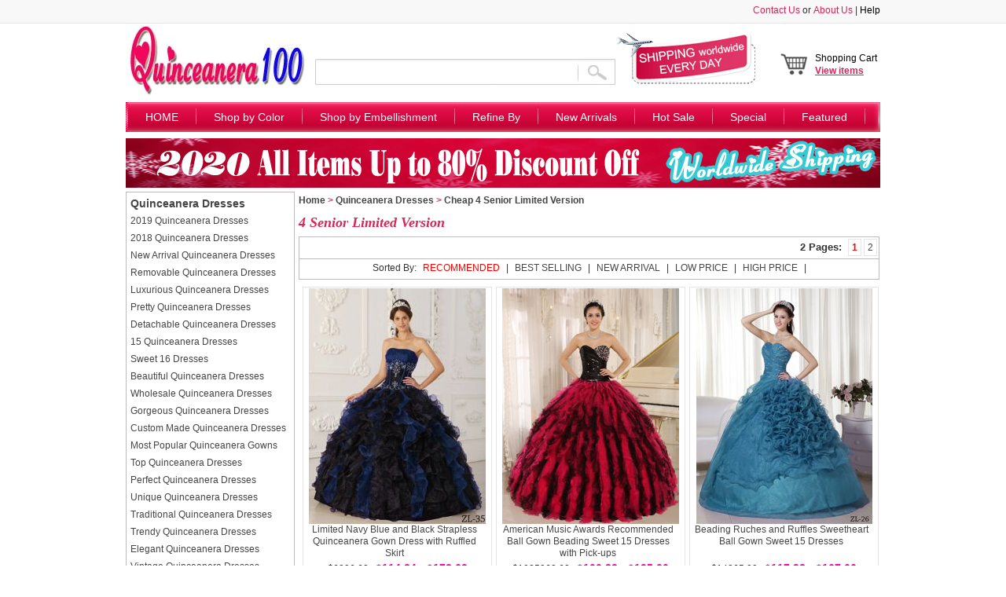

--- FILE ---
content_type: text/html; charset=UTF-8
request_url: http://www.quinceanera100.com/4-Senior-Limited-Version
body_size: 10252
content:
<!DOCTYPE html PUBLIC "-//W3C//DTD XHTML 1.0 Transitional//EN" "http://www.w3.org/TR/xhtml1/DTD/xhtml1-transitional.dtd">
<html xmlns="http://www.w3.org/1999/xhtml">
<head>
<meta http-equiv="X-UA-Compatible" content="IE=7">
<meta http-equiv="Content-Type" content="text/html; charset=UTF-8">
<title>Cheap 2026 4 Senior Limited Version Discount</title>
<meta name="description" content="At Quinceanera100 we offer 4 Senior Limited Version at cheap prices,our Cheap 4 Senior Limited Version and Discount 4 Senior Limited Version that will fit any type of quinceanera.">
<meta name="keywords" content="4 senior limited version">
<base href="http://www.quinceanera100.com/" />
<link href="http://www.quinceanera100.com/css/index.css" type="text/css" rel="stylesheet">
<script language="javascript" src="http://www.quinceanera100.com/css/topmenu.js"></script>
</head>

<body id="bodybg">

<div id="fb-root"></div>
<script>(function(d, s, id) {
  var js, fjs = d.getElementsByTagName(s)[0];
  if (d.getElementById(id)) return;
  js = d.createElement(s); js.id = id;
  js.src = "//connect.facebook.net/en_US/sdk.js#xfbml=1&version=v2.0";
  fjs.parentNode.insertBefore(js, fjs);
}(document, 'script', 'facebook-jssdk'));</script>
<div class="head">
<dl>
<dd><span id="UserName"></span>
<span id="JoinUs"><a rel="nofollow" href="http://www.quinceanera100.com/contactus.html" >Contact Us</a> or <a href="http://www.quinceanera100.com/AboutUs.html" rel="nofollow">About Us</a></span> | <a style="color: black;" rel="nofollow" href="http://www.quinceanera100.com/faq.html">Help</a> <script src="js/phone.js"></script>
</dd>
</dl>

</div>
<div id="tb_main">
<div id="deal_ban"></div>
<!--logo begin-->
<div class="logo">
<dl>
         
<dt><a href="/"><img src="images/logo.jpg" title="Quinceanera Dresses" alt="Quinceanera 100"></a>
<form method="get" action="search.php">
<span class="in_block">
<input name="kw" id="kw" class="wbk inputz" size="34" type="text">
<input name="" class="but" value="" type="submit"></span></form></dt>
<dd><img src="images/free.gif" alt="free shipping">
<div class="cart">
<a rel="nofollow" class="cart01" href="/viewcart.php"><img src="images/cart.jpg"></a>
<a href="/viewcart.php" rel="nofollow" class="shopcart">Shopping Cart<b><span id="ShopCount">View </span> items</b></a></div>
</dd>
</dl>
</div>
<!--logo end-->

<!--nav begin-->
<ul id="new_nav">
<li class="ll"></li>
<li><a href="http://www.quinceanera100.com" class="tit" ref="nofollow">HOME</a></li>

<li><a rel="nofllow" href="#" onmouseover="mopen('m1')" onmouseout="mclosetime()" class="tit">Shop by Color</a>
		<div style="visibility: hidden; width:800px;" id="m1" onmouseover="mcancelclosetime()" onmouseout="mclosetime()">
<ul><li><a href="http://www.quinceanera100.com/color/apple green-quinceanera-dresses/" title="">Apple Green Quinceanera Dresses</a></li><li><a href="http://www.quinceanera100.com/color/aqua blue-quinceanera-dresses/" title="">Aqua Blue Quinceanera Dresses</a></li><li><a href="http://www.quinceanera100.com/color/baby blue-quinceanera-dresses/" title="">Baby Blue Quinceanera Dresses</a></li><li><a href="http://www.quinceanera100.com/color/baby pink-quinceanera-dresses/" title="">Baby Pink Quinceanera Dresses</a></li><li><a href="http://www.quinceanera100.com/color/black-quinceanera-dresses/" title="Black">Black Quinceanera Dresses</a></li><li><a href="http://www.quinceanera100.com/color/black and purple-quinceanera-dresses/" title="">Black and Purple Quinceanera Dresses</a></li><li><a href="http://www.quinceanera100.com/color/blue-quinceanera-dresses/" title="">Blue Quinceanera Dresses</a></li><li><a href="http://www.quinceanera100.com/color/blue and black-quinceanera-dresses/" title="">Blue and Black Quinceanera Dresses</a></li><li><a href="http://www.quinceanera100.com/color/blue and red-quinceanera-dresses/" title="">Blue and Red Quinceanera Dresses</a></li><li><a href="http://www.quinceanera100.com/color/blue and white-quinceanera-dresses/" title="">Blue and White Quinceanera Dresses</a></li><li><a href="http://www.quinceanera100.com/color/brown-quinceanera-dresses/" title="">Brown Quinceanera Dresses</a></li><li><a href="http://www.quinceanera100.com/color/burgundy-quinceanera-dresses/" title="">Burgundy Quinceanera Dresses</a></li><li><a href="http://www.quinceanera100.com/color/champagne-quinceanera-dresses/" title="">Champagne Quinceanera Dresses</a></li><li><a href="http://www.quinceanera100.com/color/chocolate-quinceanera-dresses/" title="">Chocolate Quinceanera Dresses</a></li><li><a href="http://www.quinceanera100.com/color/coral red-quinceanera-dresses/" title="">Coral Red Quinceanera Dresses</a></li><li><a href="http://www.quinceanera100.com/color/dark green-quinceanera-dresses/" title="">Dark Green Quinceanera Dresses</a></li><li><a href="http://www.quinceanera100.com/color/dark purple-quinceanera-dresses/" title="">Dark Purple Quinceanera Dresses</a></li><li><a href="http://www.quinceanera100.com/color/eggplant purple-quinceanera-dresses/" title="">Eggplant Purple Quinceanera Dresses</a></li><li><a href="http://www.quinceanera100.com/color/fuchsia-quinceanera-dresses/" title="">Fuchsia Quinceanera Dresses</a></li><li><a href="http://www.quinceanera100.com/color/gold-quinceanera-dresses/" title="">Gold Quinceanera Dresses</a></li></ul><ul><li><a href="http://www.quinceanera100.com/color/green-quinceanera-dresses/" title="">Green Quinceanera Dresses</a></li><li><a href="http://www.quinceanera100.com/color/green and black-quinceanera-dresses/" title="">Green and Black Quinceanera Dresses</a></li><li><a href="http://www.quinceanera100.com/color/green and white-quinceanera-dresses/" title="">Green and White Quinceanera Dresses</a></li><li><a href="http://www.quinceanera100.com/color/grey-quinceanera-dresses/" title="">Grey Quinceanera Dresses</a></li><li><a href="http://www.quinceanera100.com/color/hot pink-quinceanera-dresses/" title="">Hot Pink Quinceanera Dresses</a></li><li><a href="http://www.quinceanera100.com/color/lavender-quinceanera-dresses/" title="">Lavender Quinceanera Dresses</a></li><li><a href="http://www.quinceanera100.com/color/light blue-quinceanera-dresses/" title="">Light Blue Quinceanera Dresses</a></li><li><a href="http://www.quinceanera100.com/color/light yellow-quinceanera-dresses/" title="">Light Yellow Quinceanera Dresses</a></li><li><a href="http://www.quinceanera100.com/color/lilac-quinceanera-dresses/" title="">Lilac Quinceanera Dresses</a></li><li><a href="http://www.quinceanera100.com/color/multi-color-quinceanera-dresses/" title="">Multi-color Quinceanera Dresses</a></li><li><a href="http://www.quinceanera100.com/color/navy blue-quinceanera-dresses/" title="">Navy Blue Quinceanera Dresses</a></li><li><a href="http://www.quinceanera100.com/color/olive green-quinceanera-dresses/" title="">Olive Green Quinceanera Dresses</a></li><li><a href="http://www.quinceanera100.com/color/orange-quinceanera-dresses/" title="">Orange Quinceanera Dresses</a></li><li><a href="http://www.quinceanera100.com/color/orange red-quinceanera-dresses/" title="">Orange Red Quinceanera Dresses</a></li><li><a href="http://www.quinceanera100.com/color/peach-quinceanera-dresses/" title="">Peach Quinceanera Dresses</a></li><li><a href="http://www.quinceanera100.com/color/peacock green-quinceanera-dresses/" title="">Peacock Green Quinceanera Dresses</a></li><li><a href="http://www.quinceanera100.com/color/pink-quinceanera-dresses/" title="">Pink Quinceanera Dresses</a></li><li><a href="http://www.quinceanera100.com/color/pink and black-quinceanera-dresses/" title="">Pink and Black Quinceanera Dresses</a></li><li><a href="http://www.quinceanera100.com/color/pink and white-quinceanera-dresses/" title="">Pink and White Quinceanera Dresses</a></li><li><a href="http://www.quinceanera100.com/color/pink and yellow-quinceanera-dresses/" title="">Pink and Yellow Quinceanera Dresses</a></li></ul><ul><li><a href="http://www.quinceanera100.com/color/purple-quinceanera-dresses/" title="">Purple Quinceanera Dresses</a></li><li><a href="http://www.quinceanera100.com/color/red-quinceanera-dresses/" title="">Red Quinceanera Dresses</a></li><li><a href="http://www.quinceanera100.com/color/red and black-quinceanera-dresses/" title="">Red and Black Quinceanera Dresses</a></li><li><a href="http://www.quinceanera100.com/color/rose pink-quinceanera-dresses/" title="">Rose Pink Quinceanera Dresses</a></li><li><a href="http://www.quinceanera100.com/color/royal blue-quinceanera-dresses/" title="">Royal Blue Quinceanera Dresses</a></li><li><a href="http://www.quinceanera100.com/color/rust red-quinceanera-dresses/" title="">Rust Red Quinceanera Dresses</a></li><li><a href="http://www.quinceanera100.com/color/silver-quinceanera-dresses/" title="">Silver Quinceanera Dresses</a></li><li><a href="http://www.quinceanera100.com/color/spring green-quinceanera-dresses/" title="">Spring Green Quinceanera Dresses</a></li><li><a href="http://www.quinceanera100.com/color/teal-quinceanera-dresses/" title="">Teal Quinceanera Dresses</a></li><li><a href="http://www.quinceanera100.com/color/turquoise-quinceanera-dresses/" title="">Turquoise Quinceanera Dresses</a></li><li><a href="http://www.quinceanera100.com/color/watermelon red-quinceanera-dresses/" title="">Watermelon Red Quinceanera Dresses</a></li><li><a href="http://www.quinceanera100.com/color/white-quinceanera-dresses/" title="white quinceanera dresses">White Quinceanera Dresses</a></li><li><a href="http://www.quinceanera100.com/color/white and black-quinceanera-dresses/" title="">White and Black Quinceanera Dresses</a></li><li><a href="http://www.quinceanera100.com/color/white and purple-quinceanera-dresses/" title="">White and Purple Quinceanera Dresses</a></li><li><a href="http://www.quinceanera100.com/color/white and red-quinceanera-dresses/" title="">White and Red Quinceanera Dresses</a></li><li><a href="http://www.quinceanera100.com/color/wine red-quinceanera-dresses/" title="">Wine Red Quinceanera Dresses</a></li><li><a href="http://www.quinceanera100.com/color/yellow-quinceanera-dresses/" title="">Yellow Quinceanera Dresses</a></li><li><a href="http://www.quinceanera100.com/color/yellow and white-quinceanera-dresses/" title="">Yellow and White Quinceanera Dresses</a></li><li><a href="http://www.quinceanera100.com/color/yellow green-quinceanera-dresses/" title="">Yellow Green Quinceanera Dresses</a></li></ul>		</div>
</li>

<li><a rel="nofllow" href="#" onmouseover="mopen('m2')" onmouseout="mclosetime()" class="tit">Shop by Embellishment</a>
		<div id="m2" onmouseover="mcancelclosetime()" onmouseout="mclosetime()" style="width:588px;">
<ul><li><a href="http://www.quinceanera100.com/detail/quinceanera-dresses-with-beading/">Quinceanera Dresses with Beading </a></li><li><a href="http://www.quinceanera100.com/detail/quinceanera-dresses-with-lace/">Quinceanera Dresses with Lace </a></li><li><a href="http://www.quinceanera100.com/detail/quinceanera-dresses-with-appliques/">Quinceanera Dresses with Appliques </a></li><li><a href="http://www.quinceanera100.com/detail/quinceanera-dresses-with-embroidery/">Quinceanera Dresses with Embroidery </a></li><li><a href="http://www.quinceanera100.com/detail/quinceanera-dresses-with-ruffles/">Quinceanera Dresses with Ruffles </a></li><li><a href="http://www.quinceanera100.com/detail/quinceanera-dresses-with-ruffled layers/">Quinceanera Dresses with Ruffled Layers </a></li><li><a href="http://www.quinceanera100.com/detail/quinceanera-dresses-with-sashes|ribbons/">Quinceanera Dresses with Sashes|Ribbons </a></li><li><a href="http://www.quinceanera100.com/detail/quinceanera-dresses-with-sequins/">Quinceanera Dresses with Sequins </a></li></ul><ul><li><a href="http://www.quinceanera100.com/detail/quinceanera-dresses-with-ruching/">Quinceanera Dresses with Ruching </a></li><li><a href="http://www.quinceanera100.com/detail/quinceanera-dresses-with-pick ups/">Quinceanera Dresses with Pick Ups </a></li><li><a href="http://www.quinceanera100.com/detail/quinceanera-dresses-with-pattern/">Quinceanera Dresses with Pattern </a></li><li><a href="http://www.quinceanera100.com/detail/quinceanera-dresses-with-bowknot/">Quinceanera Dresses with Bowknot </a></li><li><a href="http://www.quinceanera100.com/detail/quinceanera-dresses-with-pleated/">Quinceanera Dresses with Pleated </a></li><li><a href="http://www.quinceanera100.com/detail/quinceanera-dresses-with-belt/">Quinceanera Dresses with Belt </a></li><li><a href="http://www.quinceanera100.com/detail/quinceanera-dresses-with-hand made flower/">Quinceanera Dresses with Hand Made Flower </a></li></ul>		</div>
</li>

<li><a href="#" rel="nofllow" onmouseover="mopen('m3')" onmouseout="mclosetime()" class="tit">Refine By</a>
		<div id="m3" onmouseover="mcancelclosetime()" onmouseout="mclosetime()" style="width:740px">
<ul> <strong>By Neckline</strong><br /> <li><a href="http://www.quinceanera100.com/by-neckline/sweetheart-quinceanera-gowns">Sweetheart</a></li><li><a href="http://www.quinceanera100.com/by-neckline/halter-top-quinceanera-gowns">Halter Top</a></li><li><a href="http://www.quinceanera100.com/by-neckline/strapless-quinceanera-gowns">Strapless</a></li><li><a href="http://www.quinceanera100.com/by-neckline/off-the-shoulder-quinceanera-gowns">Off The Shoulder</a></li><li><a href="http://www.quinceanera100.com/by-neckline/v-neck-quinceanera-gowns">V-Neck</a></li><li><a href="http://www.quinceanera100.com/by-neckline/one-shoulder-quinceanera-gowns">One Shoulder</a></li><li><a href="http://www.quinceanera100.com/by-neckline/straps-quinceanera-gowns">Straps</a></li><li><a href="http://www.quinceanera100.com/by-neckline/spaghetti-straps-quinceanera-gowns">Spaghetti Straps</a></li><li><a href="http://www.quinceanera100.com/by-neckline/square-quinceanera-gowns">Square</a></li><li><a href="http://www.quinceanera100.com/by-neckline/high-neck-quinceanera-gowns">High-Neck</a></li><li><a href="http://www.quinceanera100.com/by-neckline/scoop-quinceanera-gowns">Scoop</a></li><li><a href="http://www.quinceanera100.com/by-neckline/bateau-quinceanera-gowns">Bateau</a></li><li><a href="http://www.quinceanera100.com/by-neckline/asymmetric-quinceanera-gowns">Asymmetric</a></li></ul> <ul><strong>By Occasion</strong><br /> <li><a href="http://www.quinceanera100.com/by-occasion/prom-quinceanera-gowns">Prom</a></li><li><a href="http://www.quinceanera100.com/by-occasion/party-quinceanera-gowns">Party</a></li><li><a href="http://www.quinceanera100.com/by-occasion/military-ball-quinceanera-gowns">Military Ball</a></li><li><a href="http://www.quinceanera100.com/by-occasion/sweet-16-quinceanera-gowns">Sweet 16</a></li><li><a href="http://www.quinceanera100.com/by-occasion/quinceanera-quinceanera-gowns">Quinceanera</a></li><li><a href="http://www.quinceanera100.com/by-occasion/beach-quinceanera-gowns">Beach</a></li><li><a href="http://www.quinceanera100.com/by-occasion/wedding-party-quinceanera-gowns">Wedding Party</a></li></ul> <ul><strong>By Sleeves</strong><br /> <li><a href="http://www.quinceanera100.com/by-sleeves/sleeveless-quinceanera-gowns">Sleeveless</a></li><li><a href="http://www.quinceanera100.com/by-sleeves/long-sleeves-quinceanera-gowns">Long Sleeves</a></li><li><a href="http://www.quinceanera100.com/by-sleeves/short-sleeves-quinceanera-gowns">Short Sleeves</a></li><li><a href="http://www.quinceanera100.com/by-sleeves/half-sleeves-quinceanera-gowns">Half Sleeves</a></li><li><a href="http://www.quinceanera100.com/by-sleeves/3|4-length-sleeve-quinceanera-gowns">3|4 Length Sleeve</a></li><li><a href="http://www.quinceanera100.com/by-sleeves/cap-sleeves-quinceanera-gowns">Cap Sleeves</a></li></ul> <ul><strong>By Closure</strong><br /> <li><a href="http://www.quinceanera100.com/by-closure/zipper-quinceanera-gowns">Zipper</a></li><li><a href="http://www.quinceanera100.com/by-closure/lace-up-quinceanera-gowns">Lace Up</a></li><li><a href="http://www.quinceanera100.com/by-closure/side-zipper-quinceanera-gowns">Side Zipper</a></li><li><a href="http://www.quinceanera100.com/by-closure/backless-quinceanera-gowns">Backless</a></li><li><a href="http://www.quinceanera100.com/by-closure/criss-cross-quinceanera-gowns">Criss Cross</a></li><li><a href="http://www.quinceanera100.com/by-closure/clasp-handle-quinceanera-gowns">Clasp Handle</a></li></ul> <ul><strong>By Season</strong><br /> <li><a href="/by-season/spring-quinceanera-gowns">Spring</a></li><li><a href="/by-season/summer-quinceanera-gowns">Summer</a></li><li><a href="/by-season/fall-quinceanera-gowns">Fall</a></li><li><a href="/by-season/winter-quinceanera-gowns">Winter</a></li></ul> 
		</div>
</li>
<li><a href="http://www.quinceanera100.com/new_arrival-quinceanera_dresses" class="tit">New Arrivals</a></li>
<li><a href="http://www.quinceanera100.com/hot_sell-quinceanera_dresses" class="tit">Hot Sale</a></li>
<li><a href="http://www.quinceanera100.com/special_offer-quinceanera_dresses" class="tit">Special</a></li>
<li><a href="http://www.quinceanera100.com/featured-quinceanera_dresses" class="tit">Featured</a></li>
<li class="rr"></li>
</ul><!--nav end-->

<div id="pagetopad"></div>

<div id="contentbd">
	 <div id="leftmenu">
		<div id="leftblock">
			<ul>
								<li class="leftsepcial"><a href="http://www.quinceanera100.com/Quinceanera-Dresses" title="quinceanera dresses,quinceanera gowns,cheap quinceanera dress,discount quinceanera dresses">Quinceanera Dresses</a></li>
								<li><a href="http://www.quinceanera100.com/2019-Quinceanera-Dresses" title="2019 quinceanera dresses"  >2019 Quinceanera Dresses</a></li>
								<li><a href="http://www.quinceanera100.com/2018-Quinceanera-Dresses" title="2018 quinceanera dresses"  >2018 Quinceanera Dresses</a></li>
								<li><a href="http://www.quinceanera100.com/New-Arrival-Quinceanera-Dresses" title="new quinceanera dresses,new arrival quinceanera dresses,rainbow quinceanera dresses,embroideries quinceanera dresses"  >New Arrival Quinceanera Dresses</a></li>
								<li><a href="http://www.quinceanera100.com/Removable-Quinceanera-Dresses" title="removable quinceanera dresses"  >Removable Quinceanera Dresses</a></li>
								<li><a href="http://www.quinceanera100.com/Luxurious-Quinceanera-Dresses" title="luxurious quinceanera dresses,elegant quinceanera dresses,colorful quinceanera dresses"  >Luxurious Quinceanera Dresses</a></li>
								<li><a href="http://www.quinceanera100.com/Pretty-Quinceanera-Dresses" title="pretty quinceanera dresses,pretty quinceanera gowns,prettyquinceanera"  >Pretty Quinceanera Dresses</a></li>
								<li><a href="http://www.quinceanera100.com/Detachable-Quinceanera-Dresses" title="detachable quinceanera dresses"  >Detachable Quinceanera Dresses</a></li>
								<li><a href="http://www.quinceanera100.com/15-Quinceanera-Dresses" title="15 dresses,15 quinceanera dresses,sweet 15 dresses,15 dresses 2014,sweet fifteen dresses,cheap 15 dresses"  >15 Quinceanera Dresses</a></li>
								<li><a href="http://www.quinceanera100.com/Sweet-16-Dresses" title="sweet 16 dresses"  >Sweet 16 Dresses</a></li>
								<li><a href="http://www.quinceanera100.com/Beautiful-Quinceanera-Dresses" title="beautiful quinceanera dresses,pretty quinceanera dresses,vestidos de quinceanera,vestidos de quincea&#241;eras hermosos"  >Beautiful Quinceanera Dresses</a></li>
								<li><a href="http://www.quinceanera100.com/Wholesale-Quinceanera-Dresses" title="wholesale quinceanera dresses"  >Wholesale Quinceanera Dresses</a></li>
								<li><a href="http://www.quinceanera100.com/Gorgeous-Quinceanera-Dresses" title="2016 Quinceanera Dresses,2016 elegant quinceanera dresses cheap,Quinceanera Dress Quinceanera Dresses for 2016"  >Gorgeous Quinceanera Dresses</a></li>
								<li><a href="http://www.quinceanera100.com/Custom-Made-Quinceanera-Dresses" title="custom made quinceanera dresses"  >Custom Made Quinceanera Dresses</a></li>
								<li><a href="http://www.quinceanera100.com/Most-Popular-Quinceanera-Gowns" title="most popular quinceanera dresses,popular quinceanera dress,top quinceanera dresses,best quinceanera dresses,quincenera dresses"  >Most Popular Quinceanera Gowns</a></li>
								<li><a href="http://www.quinceanera100.com/Top-Quinceanera-Dresses" title="top quinceanera dresses,top 10 quinceanera dresses,top 500 quinceanera dresses"  >Top Quinceanera Dresses</a></li>
								<li><a href="http://www.quinceanera100.com/Perfect-Quinceanera-Dresses" title="perfect quinceanera dresses,pretty quinceanera dresses,perfect sweet 16 dresses,beautiful quinceanera dress,"  >Perfect Quinceanera Dresses</a></li>
								<li><a href="http://www.quinceanera100.com/Unique-Quinceanera-Dresses" title="unique quinceanera dresses,vogue quinceanera dresses,western quinceanera dress,quinceanera dress mall,"  >Unique Quinceanera Dresses</a></li>
								<li><a href="http://www.quinceanera100.com/Traditional-Quinceanera-Dresses" title="traditional quinceanera dresses,classic quinceanera dresses,sophisticated quinceanera dresses,modern quinceanera dress,pretty quinceanera gowns"  >Traditional Quinceanera Dresses</a></li>
								<li><a href="http://www.quinceanera100.com/Trendy-Quinceanera-Dresses" title="trendy quinceanera dresses,fashion quinceanera dress,stylish quinceanera dresses,designer quinceanera dresses,quinceanera dress"  >Trendy Quinceanera Dresses</a></li>
								<li><a href="http://www.quinceanera100.com/Elegant-Quinceanera-Dresses" title="elegant quinceanera dresses,elegant quinceanera gowns,elegant 15 dresses,quinceanera100.com"  >Elegant Quinceanera Dresses</a></li>
								<li><a href="http://www.quinceanera100.com/Vintage-Quinceanera-Dresses" title="vintage quinceanera dresses"  >Vintage Quinceanera Dresses</a></li>
								<li><a href="http://www.quinceanera100.com/16-Birthaday-Party-Dresses" title="16 birthaday party dresses"  >16 Birthaday Party Dresses</a></li>
								<li><a href="http://www.quinceanera100.com/Cinderella-Dresses" title="cinderella dresses"  >Cinderella Dresses</a></li>
								<li><a href="http://www.quinceanera100.com/Clearance-Quinceanera-Dresses" title="clearance quinceanera dresses"  >Clearance Quinceanera Dresses</a></li>
								<li><a href="http://www.quinceanera100.com/Simple-Quinceanera-Dresses" title="simple quinceanera dresses,elegant quinceanera dresses,simple elegant quinceanera dresses,cheap simple quinceanera dress"  >Simple Quinceanera Dresses</a></li>
								<li><a href="http://www.quinceanera100.com/Fifty-Birthday-Party-Dresses" title="50th birthday dresses,fifty birthday party dresses"  >Fifty Birthday Party Dresses</a></li>
								<li><a href="http://www.quinceanera100.com/Best-Quinceanera-Dresses" title="best quinceanera dresses,popular quinceanera dresses,quinceanera dresses in dallas,quinceanera100.com"  >Best Quinceanera Dresses</a></li>
								<li><a href="http://www.quinceanera100.com/Cheap-Quinceanera-Dresses" title="cheap quinceanera dresses,discount quinceanera dresses,low price quinceanera dresses,wholesale quinceanera dress"  >Cheap Quinceanera Dresses</a></li>
								<li><a href="http://www.quinceanera100.com/Plus-Size-Quinceanera-Gowns" title="plus size quinceanera dresses,plus size ball gowns"  >Plus Size Quinceanera Gowns</a></li>
								<li><a href="http://www.quinceanera100.com/Matching-Sister-Dresses" title="matching sister dresses"  >Matching Sister Dresses</a></li>
								<li><a href="http://www.quinceanera100.com/Princesita-with-Quinceanera-Dresses" title="princesita with quinceanera dresses"  >Princesita with Quinceanera Dresses</a></li>
								<li><a href="http://www.quinceanera100.com/Featured-Quinceanera-Dresses" title="featured quinceanera dresses"  >Featured Quinceanera Dresses</a></li>
								<li><a href="http://www.quinceanera100.com/Prom-Ball-Gown" title="prom ball gown"  >Prom Ball Gown</a></li>
								<li><a href="http://www.quinceanera100.com/Luxury-Quinceanera-Dresses" title="luxury quinceanera dresses"  >Luxury Quinceanera Dresses</a></li>
								<li><a href="http://www.quinceanera100.com/Quinceanera-Package" title="quinceanera dresses,dama dresses,quinceanera themes,quincenera dresses"  >Quinceanera Package</a></li>
								<li><a href="http://www.quinceanera100.com/Hot-Sale-Quinceanera-Dresses" title="hot sale quinceanera dresses"  >Hot Sale Quinceanera Dresses</a></li>
								<li><a href="http://www.quinceanera100.com/Top-Selling-Quinceanera-Dresses" title="top selling quinceanera dresses"  >Top Selling Quinceanera Dresses</a></li>
								<li><a href="http://www.quinceanera100.com/Amazing-Spring-Quinceanera-Dresses" title="amazing spring quinceanera dresses"  >Amazing Spring Quinceanera Dresses</a></li>
								<li><a href="http://www.quinceanera100.com/Discount-Quinceanera-Dresses" title="discount quinceanera dresses"  >Discount Quinceanera Dresses</a></li>
								<li><a href="http://www.quinceanera100.com/Classic-Quinceanera-Dresses" title="classic quinceanera dresses"  >Classic Quinceanera Dresses</a></li>
								<li><a href="http://www.quinceanera100.com/Two-Piece-Quinceanera-Dresses" title="two piece quinceanera dresses"  >Two Piece Quinceanera Dresses</a></li>
								<li><a href="http://www.quinceanera100.com/Lovely-Quinceanera-Dresses" title="lovely quinceanera dresses,lovely 15 dresses,cute 15 dresses,lovely quinceanera gowns"  >Lovely Quinceanera Dresses</a></li>
								<li><a href="http://www.quinceanera100.com/Affordable-Quinceanera-Dresses" title="quinceanera dresses 2014,2014 spring quinceanera dresses,cheap quinceanera dresses,quinceanera100.com"  >Affordable Quinceanera Dresses</a></li>
								<li><a href="http://www.quinceanera100.com/Christmas-Party-Dress" title="christmas party dress"  >Christmas Party Dress</a></li>
								<li><a href="http://www.quinceanera100.com/Fashionable-Quinceanera-Dresses" title="fashionable quinceanera dresses"  >Fashionable Quinceanera Dresses</a></li>
								<li><a href="http://www.quinceanera100.com/Customer-Testimonial" title="customer testimonial"  >Customer Testimonial</a></li>
								<li><a href="http://www.quinceanera100.com/2020-Quinceanera-Dresses" title="2020 quinceanera dresses"  >2020 Quinceanera Dresses</a></li>
								<li><a href="http://www.quinceanera100.com/1-High-Quality-Quinceanera-Dresses" title="1 high quality quinceanera dresses"  >1 High Quality Quinceanera Dresses</a></li>
								<li><a href="http://www.quinceanera100.com/2-Special-Customized" title="2 special customized"  >2 Special Customized</a></li>
								<li><a href="http://www.quinceanera100.com/3-Limited-Version" title="3 limited version"  >3 Limited Version</a></li>
								<li><a href="http://www.quinceanera100.com/4-Senior-Limited-Version" title="4 senior limited version"  class="seletedcate"  >4 Senior Limited Version</a></li>
								<li><a href="http://www.quinceanera100.com/5-The-World-Music-Awards" title="5 the world music awards"  >5 The World Music Awards</a></li>
								<li><a href="http://www.quinceanera100.com/6-Fairlady" title="6 fairlady"  >6 Fairlady</a></li>
								<li><a href="http://www.quinceanera100.com/7-The-Academy-Awards" title="7 the academy awards"  >7 The Academy Awards</a></li>
								<li><a href="http://www.quinceanera100.com/8-Miss-World" title="8 miss world"  >8 Miss World</a></li>
								<li><a href="http://www.quinceanera100.com/9-Paris-Fashion-Week" title="9 paris fashion week"  >9 Paris Fashion Week</a></li>
								<li><a href="http://www.quinceanera100.com/10-Cannes-Film-Festival" title="10 cannes film festival"  >10 Cannes Film Festival</a></li>
								<li><a href="http://www.quinceanera100.com/11-Royal-Family" title="11 royal family"  >11 Royal Family</a></li>
								<li><a href="http://www.quinceanera100.com/12-A-Global-Limited-Edition" title="12 a global limited edition"  >12 A Global Limited Edition</a></li>
												<li class="leftsepcial"><a href="http://www.quinceanera100.com/Little-Girls-Pageant-Dresses" title="2016 Little Girl Pageant Dresses">Little Girls Pageant Dresses</a></li>
								<li><a href="http://www.quinceanera100.com/2019-Little-Girl-Pageant-Dresses" title="2019 little girl pageant dresses"  >2019 Little Girl Pageant Dresses</a></li>
								<li><a href="http://www.quinceanera100.com/2018-Little-Girl-Pageant-Dresses" title="2018 little girl pageant dresses"  >2018 Little Girl Pageant Dresses</a></li>
								<li><a href="http://www.quinceanera100.com/Pageant-Dresses-for-Kid" title="Pageant Dresses for Kid,Kids Pageant Dresses"  >Pageant Dresses for Kid</a></li>
								<li><a href="http://www.quinceanera100.com/Lovely-Little-Girl-Pageant-Dresses" title="lovely little girl pageant dresses"  >Lovely Little Girl Pageant Dresses</a></li>
								<li><a href="http://www.quinceanera100.com/Pretty-Little-Girl-Pageant-Dresses" title="pretty little girl pageant dresses"  >Pretty Little Girl Pageant Dresses</a></li>
								<li><a href="http://www.quinceanera100.com/Mini-Quinceanera-Dresses" title="mini quinceanera dresses"  >Mini Quinceanera Dresses</a></li>
								<li><a href="http://www.quinceanera100.com/Toddler-Dress" title="toddler dress"  >Toddler Dress</a></li>
								<li><a href="http://www.quinceanera100.com/Little-Girl-Pageant-Dresses" title="little girl pageant dresses"  >Little Girl Pageant Dresses</a></li>
								<li><a href="http://www.quinceanera100.com/Flower-Girl-Dress" title="flower girl dress"  >Flower Girl Dress</a></li>
								<li><a href="http://www.quinceanera100.com/Little-Girl-Dress" title="little girl dress"  >Little Girl Dress</a></li>
								<li><a href="http://www.quinceanera100.com/Camo-Flower-Girl-Dresses" title="camo flower girl dresses"  >Camo Flower Girl Dresses</a></li>
								<li><a href="http://www.quinceanera100.com/2020-Little-Girl-Pageant-Dresses" title="2020 little girl pageant dresses"  >2020 Little Girl Pageant Dresses</a></li>
												<li class="leftsepcial"><a href="http://www.quinceanera100.com/Mother-Dresses" title="">Mother Dresses</a></li>
												<li class="leftsepcial"><a href="http://www.quinceanera100.com/Accessories" title="">Accessories</a></li>
								<li><a href="http://www.quinceanera100.com/Jacket" title="jacket"  >Jacket</a></li>
								<li><a href="http://www.quinceanera100.com/Wraps" title="wraps"  >Wraps</a></li>
								<li><a href="http://www.quinceanera100.com/Gloves" title="gloves"  >Gloves</a></li>
								<li><a href="http://www.quinceanera100.com/Corset" title="corset"  >Corset</a></li>
								<li><a href="http://www.quinceanera100.com/Tiaras" title="tiaras"  >Tiaras</a></li>
								<li><a href="http://www.quinceanera100.com/Petticoats" title="petticoats"  >Petticoats</a></li>
								<li><a href="http://www.quinceanera100.com/Headpieces" title="headpieces"  >Headpieces</a></li>
								<li><a href="http://www.quinceanera100.com/Jewelry-Sets" title="jewelry sets"  >Jewelry Sets</a></li>
								<li><a href="http://www.quinceanera100.com/Barbie-Doll-Dress" title="barbie doll dress"  >Barbie Doll Dress</a></li>
								<li><a href="http://www.quinceanera100.com/Wedding-Veils" title="wedding veils"  >Wedding Veils</a></li>
												<li class="leftsepcial"><a href="http://www.quinceanera100.com/Dama-Dresses" title="">Dama Dresses</a></li>
								<li><a href="http://www.quinceanera100.com/Dama-Dresses-2019" title="dama dresses 2019"  >Dama Dresses 2019</a></li>
								<li><a href="http://www.quinceanera100.com/Dama-Dresses-2018" title="dama dresses 2018"  >Dama Dresses 2018</a></li>
								<li><a href="http://www.quinceanera100.com/Simple-Dama-Dresses" title="simple dama dresses"  >Simple Dama Dresses</a></li>
								<li><a href="http://www.quinceanera100.com/New-Style-Dama-Dresses" title="new style dama dresses"  >New Style Dama Dresses</a></li>
								<li><a href="http://www.quinceanera100.com/Dama-Dresses-One-Sale" title="dama dresses one sale"  >Dama Dresses One Sale</a></li>
								<li><a href="http://www.quinceanera100.com/Dama-Dresses-for-Quinceanera" title="dama dresses,quinceanera dama dresses,cheap dama dresses,"  >Dama Dresses for Quinceanera</a></li>
								<li><a href="http://www.quinceanera100.com/Cheap-Dama-Dresses" title="cheap dama dresses"  >Cheap Dama Dresses</a></li>
								<li><a href="http://www.quinceanera100.com/Gorgeous-Dama-Dresses" title="gorgeous dama dresses"  >Gorgeous Dama Dresses</a></li>
								<li><a href="http://www.quinceanera100.com/Discount-Dama-Dresses" title="discount dama dresses"  >Discount Dama Dresses</a></li>
								<li><a href="http://www.quinceanera100.com/Beautiful-Dama-Dresses" title="beautiful dama dresses"  >Beautiful Dama Dresses</a></li>
								<li><a href="http://www.quinceanera100.com/Perfect-Dama-Dresses" title="perfect dama dresses"  >Perfect Dama Dresses</a></li>
								<li><a href="http://www.quinceanera100.com/Dama-Dresses-2020" title="dama dresses 2020"  >Dama Dresses 2020</a></li>
											</ul>
		</div>
		
		<div id="leftblock" class="mg5px">
			<h3>Popular Searches</h3>
			<a rel="nofollow" href="wholesale price/quinceanera bra">quinceanera bra</a>,<a rel="nofollow" href="wholesale price/a">a</a>,<a rel="nofollow" href="wholesale price/Ball gowns">Ball gowns</a>,<a rel="nofollow" href="wholesale price/winter quinceanera dresses">winter quinceanera dresses</a>,<a rel="nofollow" href="wholesale price/Spring dresses">Spring dresses</a>,<a rel="nofollow" href="wholesale price/s">s</a>,<a rel="nofollow" href="wholesale price/Dress">Dress</a>,<a rel="nofollow" href="wholesale price/Spring quinceaneras dresses">Spring quinceaneras dresses</a>,<a rel="nofollow" href="wholesale price/Train dresses">Train dresses</a>,<a rel="nofollow" href="wholesale price/a line">a line</a>,<a rel="nofollow" href="wholesale price/all dresses">all dresses</a>,<a rel="nofollow" href="wholesale price/dress with sleeve">dress with sleeve</a>,<a rel="nofollow" href="wholesale price/color ment">color ment</a>,<a rel="nofollow" href="wholesale price/fall quinceaneras dresses">fall quinceaneras dresses</a>,<a rel="nofollow" href="wholesale price/A Line Quinceanera Dress">A Line Quinceanera Dress</a>,<a rel="nofollow" href="wholesale price/back dresses">back dresses</a>,<a rel="nofollow" href="wholesale price/a line dresses">a line dresses</a>,<a rel="nofollow" href="wholesale price/sleeve ball gowns">sleeve ball gowns</a>,<a rel="nofollow" href="wholesale price/Quinceanera dress with tail">Quinceanera dress with tail</a>,<a rel="nofollow" href="wholesale price/ball gown">ball gown</a>,<a rel="nofollow" href="wholesale price/all quinceanera dresses">all quinceanera dresses</a>,<a rel="nofollow" href="wholesale price/V neck quinceanera dress">V neck quinceanera dress</a>,<a rel="nofollow" href="wholesale price/p">p</a>,<a rel="nofollow" href="wholesale price/summer quinceaneras dresses">summer quinceaneras dresses</a>,<a rel="nofollow" href="wholesale price/fall quinceanera dresses">fall quinceanera dresses</a>,<a href="http://www.quinceanera100.com/best_all" target="_blank">discount quinceanera dress</a>
		</div>
	</div>	
	<div id="rightbd">
		<div id="nav_bread_crumb"><a ref="nofollow" href="http://www.quinceanera100.com/">Home</a> &gt;
               <a href="http://www.quinceanera100.com/Quinceanera-Dresses">Quinceanera Dresses</a>&nbsp;&gt;&nbsp;<strong><a href="http://www.quinceanera100.com/4-Senior-Limited-Version">Cheap 4 Senior Limited Version</a></strong> </div>
		
		<div class="found_cur"><em><h1>4 Senior Limited Version</h1></em><div class="fb-like" data-href="http://www.quinceanera100.com/4-Senior-Limited-Version" data-layout="button_count" data-action="like" data-show-faces="false" data-share="true"></div></div>
		<div id="pagenav"><font size='-1'><b>2 Pages: </b>&nbsp;</font><a href="4-Senior-Limited-Version"><font color='#FF0000'><b>1</b></font></a> <a href="4-Senior-Limited-Version_2">2</a>   </div>		<div id="searchby">Sorted By: <a href="http://www.quinceanera100.com/4-Senior-Limited-Version" class="redcolor">Recommended</a> | <a href="http://www.quinceanera100.com/4-Senior-Limited-Version/BEST" >Best Selling</a> | <a href="http://www.quinceanera100.com/4-Senior-Limited-Version/NEW" >New Arrival</a> | <a href="http://www.quinceanera100.com/4-Senior-Limited-Version/LOW" >Low Price</a> | <a href="http://www.quinceanera100.com/4-Senior-Limited-Version/HIGH" >High Price</a> |  </div>			<dl id="mainlist">
									<dd><a href="http://www.quinceanera100.com/limited-navy-blue-and-black-strapless-quinceanera-gown-dress-with-ruffled-skirt-g2925.html"><img src="/products/small/perfectquinceaneradresses/perfect-quinceanera-dresses-qdzy027-4-1.jpg" alt="Limited Navy Blue and Black Strapless Quinceanera Gown Dress with Ruffled Skirt" /></a><p><a href="http://www.quinceanera100.com/limited-navy-blue-and-black-strapless-quinceanera-gown-dress-with-ruffled-skirt-g2925.html">Limited Navy Blue and Black Strapless Quinceanera Gown Dress with Ruffled Skirt</a></p><s>$6896.68</s> &nbsp;  <span>$114.24 - $172.63</span></dd>
						<dd><a href="http://www.quinceanera100.com/american-music-awards-recommended-ball-gown-beading-sweet-15-dresses-with-pick-ups-g1283.html"><img src="/products/small/bestquinceaneradresses/best-quinceanera-dresses-zy787-1.jpg" alt="American Music Awards Recommended Ball Gown Beading Sweet 15 Dresses with Pick-ups" /></a><p><a href="http://www.quinceanera100.com/american-music-awards-recommended-ball-gown-beading-sweet-15-dresses-with-pick-ups-g1283.html">American Music Awards Recommended Ball Gown Beading Sweet 15 Dresses with Pick-ups</a></p><s>$1025968.68</s> &nbsp;  <span>$100.83 - $195.00</span></dd>
						<dd><a href="http://www.quinceanera100.com/beading-ruches-and-ruffles-sweetheart-ball-gown-sweet-15-dresses-g1093.html"><img src="/products/small/bestquinceaneradresses/best-quinceanera-dresses-mlxn071-9-1.jpg" alt="Beading Ruches and Ruffles Sweetheart Ball Gown Sweet 15 Dresses" /></a><p><a href="http://www.quinceanera100.com/beading-ruches-and-ruffles-sweetheart-ball-gown-sweet-15-dresses-g1093.html">Beading Ruches and Ruffles Sweetheart Ball Gown Sweet 15 Dresses</a></p><s>$14365.99</s> &nbsp;  <span>$117.92 - $167.66</span></dd>
						<dd><a href="http://www.quinceanera100.com/two-toned-green-strapless-quinceanera-gown-with-pick-ups-appliques-g4508.html"><img src="/products/small/traditionalquinceaneradresses/traditional-quinceanera-dresses-qdzy223-2-1.jpg" alt="Two Toned Green Strapless Quinceanera Gown with Pick ups Appliques" /></a><p><a href="http://www.quinceanera100.com/two-toned-green-strapless-quinceanera-gown-with-pick-ups-appliques-g4508.html">Two Toned Green Strapless Quinceanera Gown with Pick ups Appliques</a></p><s>$11888.26</s> &nbsp;  <span>$96.13 - $195.13</span></dd>
						<dd><a href="http://www.quinceanera100.com/miss-international-strapless-zebra-pattern-multi-tiered-and-ruffled-quinces-dresses-g1735.html"><img src="/products/small/elegantquinceaneradresses/elegant-quinceanera-dresses-qdzy247-2-1.jpg" alt="Miss International Strapless Zebra Pattern Multi-tiered and Ruffled Quinces Dresses" /></a><p><a href="http://www.quinceanera100.com/miss-international-strapless-zebra-pattern-multi-tiered-and-ruffled-quinces-dresses-g1735.html">Miss International Strapless Zebra Pattern Multi-tiered and Ruffled Quinces Dresses</a></p><s>$80895.85</s> &nbsp;  <span>$78.98 - $171.55</span></dd>
						<dd><a href="http://www.quinceanera100.com/kate-winslet-mint-colored-sweetheart-lace-decorate-pleated-dress-for-quince-g1352.html"><img src="/products/small/cheapquinceaneradresses/cheap-quinceanera-dresses-pdzy495-4-1.jpg" alt="Kate Winslet Mint Colored Sweetheart Lace Decorate Pleated Dress for Quince" /></a><p><a href="http://www.quinceanera100.com/kate-winslet-mint-colored-sweetheart-lace-decorate-pleated-dress-for-quince-g1352.html">Kate Winslet Mint Colored Sweetheart Lace Decorate Pleated Dress for Quince</a></p><s>$8425.36</s> &nbsp;  <span>$105.36 - $174.98</span></dd>
						<dd><a href="http://www.quinceanera100.com/fast-shipping-appliqued-multi-color-quinceanera-party-dresses-for-kate-winslet-g4113.html"><img src="/products/small/sweet16dresses/sweet-16-dresses-txfd0903065-4-1.jpg" alt="Fast Shipping Appliqued Multi-color Quinceanera Party Dresses for Kate Winslet" /></a><p><a href="http://www.quinceanera100.com/fast-shipping-appliqued-multi-color-quinceanera-party-dresses-for-kate-winslet-g4113.html">Fast Shipping Appliqued Multi-color Quinceanera Party Dresses for Kate Winslet</a></p><s>$22000.85</s> &nbsp;  <span>$88.34 - $189.76</span></dd>
						<dd><a href="http://www.quinceanera100.com/royal-blue-strapless-zabra-beading-dresses-of-15-with-a-bowknot-front-g3104.html"><img src="/products/small/perfectquinceaneradresses/perfect-quinceanera-dresses-qdzy705-3-1.jpg" alt="Royal Blue Strapless Zabra Beading Dresses of 15 with a Bowknot Front" /></a><p><a href="http://www.quinceanera100.com/royal-blue-strapless-zabra-beading-dresses-of-15-with-a-bowknot-front-g3104.html">Royal Blue Strapless Zabra Beading Dresses of 15 with a Bowknot Front</a></p><s>$14365.28</s> &nbsp;  <span>$80.25 - $180.25</span></dd>
						<dd><a href="http://www.quinceanera100.com/2014-spring-brand-new-appliqued-strapless-blue-sweet-1516-birthday-dress-for-survivor-g4115.html"><img src="/products/small/sweet16dresses/sweet-16-dresses-txfd0903070-4-1.jpg" alt="2014 Spring Brand New Appliqued Strapless Blue Sweet 15/16 Birthday Dress for survivor" /></a><p><a href="http://www.quinceanera100.com/2014-spring-brand-new-appliqued-strapless-blue-sweet-1516-birthday-dress-for-survivor-g4115.html">2014 Spring Brand New Appliqued Strapless Blue Sweet 15/16 Birthday Dress for survivor</a></p><s>$9869.65</s> &nbsp;  <span>$119.57 - $229.56</span></dd>
						<dd><a href="http://www.quinceanera100.com/black-and-orange-ruche-organza-joan-jetts-quinceanera-dresses-with-ruffles-g459.html"><img src="/products/small/15quinceaneradresses/15-quinceanera-dresses-qdzy460-2.jpg" alt="Black and Orange Ruche Organza Joan Jetts Quinceanera Dresses with Ruffles" /></a><p><a href="http://www.quinceanera100.com/black-and-orange-ruche-organza-joan-jetts-quinceanera-dresses-with-ruffles-g459.html">Black and Orange Ruche Organza Joan Jetts Quinceanera Dresses with Ruffles</a></p><s>$6599.59 </s> &nbsp;  <span>$3528.36</span></dd>
						<dd><a href="http://www.quinceanera100.com/perfect-one-shoulder-a-line-ruffles-quinceanera-dress-in-multi-color-g631.html"><img src="/products/small/2014springquinceaneradresses/2014-spring-quinceanera-dresses-qdzy125-1-1.jpg" alt="Perfect One Shoulder A-line Ruffles Quinceanera Dress in Multi-color" /></a><p><a href="http://www.quinceanera100.com/perfect-one-shoulder-a-line-ruffles-quinceanera-dress-in-multi-color-g631.html">Perfect One Shoulder A-line Ruffles Quinceanera Dress in Multi-color</a></p><s>$5968.58</s> &nbsp;  <span>$92.73 - $151.24</span></dd>
						<dd><a href="http://www.quinceanera100.com/multi-color-appliqued-ruffled-organza-quinceanera-party-dress-g2334.html"><img src="/products/small/luxuriousquinceaneradresses/luxurious-quinceanera-dresses-zy558-2-1.jpg" alt="Multi-color Appliqued Ruffled Organza Quinceanera Party Dress" /></a><p><a href="http://www.quinceanera100.com/multi-color-appliqued-ruffled-organza-quinceanera-party-dress-g2334.html">Multi-color Appliqued Ruffled Organza Quinceanera Party Dress</a></p><s>$200000.59</s> &nbsp;  <span>$99.99 - $163.08</span></dd>
						<dd><a href="http://www.quinceanera100.com/world-music-awards-multi-colored-beading-ruched-bust-sweet-15-dresses-with-ruffles-g1809.html"><img src="/products/small/elegantquinceaneradresses/elegant-quinceanera-dresses-qdzy689-9-1.jpg" alt="World Music Awards Multi-colored Beading Ruched Bust Sweet 15 Dresses with Ruffles" /></a><p><a href="http://www.quinceanera100.com/world-music-awards-multi-colored-beading-ruched-bust-sweet-15-dresses-with-ruffles-g1809.html">World Music Awards Multi-colored Beading Ruched Bust Sweet 15 Dresses with Ruffles</a></p><s>$220000.89</s> &nbsp;  <span>$73.52 - $171.30</span></dd>
						<dd><a href="http://www.quinceanera100.com/lace-layers-lilac-organza-appliques-quinceanera-dresses-g469.html"><img src="/products/small/15quinceaneradresses/15-quinceanera-dresses-qdzy561-1-1.jpg" alt="Lace Layers Lilac Organza Appliques Quinceanera Dresses" /></a><p><a href="http://www.quinceanera100.com/lace-layers-lilac-organza-appliques-quinceanera-dresses-g469.html">Lace Layers Lilac Organza Appliques Quinceanera Dresses</a></p><s>$8563.24</s> &nbsp;  <span>$83.26 - $179.25</span></dd>
						<dd><a href="http://www.quinceanera100.com/shimmery-special-fabric-sweetheart-hot-pink-sweet-16-dresses-g4870.html"><img src="/products/small/trendyquinceaneradresses/trendy-quinceanera-dresses-zy023-5-1.jpg" alt="Shimmery Special Fabric Sweetheart Hot Pink Sweet 16 Dresses" /></a><p><a href="http://www.quinceanera100.com/shimmery-special-fabric-sweetheart-hot-pink-sweet-16-dresses-g4870.html">Shimmery Special Fabric Sweetheart Hot Pink Sweet 16 Dresses</a></p><s>$106325.28</s> &nbsp;  <span>$110.99 - $179.99</span></dd>
						<dd><a href="http://www.quinceanera100.com/mint-colored-and-white-spaghetti-straps-multi-tiered-dresses-of-15-g2499.html"><img src="/products/small/mostpopularquinceaneragowns/most-popular-quinceanera-gowns-qdzy488-4-1.jpg" alt="Mint Colored and White Spaghetti Straps Multi-tiered Dresses of 15" /></a><p><a href="http://www.quinceanera100.com/mint-colored-and-white-spaghetti-straps-multi-tiered-dresses-of-15-g2499.html">Mint Colored and White Spaghetti Straps Multi-tiered Dresses of 15</a></p><s>$104256.36</s> &nbsp;  <span>$86.33 - $171.35</span></dd>
						<dd><a href="http://www.quinceanera100.com/american-idol-beading-and-ruche-sweetheart-quinceanera-dress-in-hot-pink-and-black-g683.html"><img src="/products/small/2014springquinceaneradresses/2014-spring-quinceanera-dresses-qdzy474-3-1.jpg" alt="American Idol Beading and Ruche Sweetheart Quinceanera Dress in Hot Pink and Black" /></a><p><a href="http://www.quinceanera100.com/american-idol-beading-and-ruche-sweetheart-quinceanera-dress-in-hot-pink-and-black-g683.html">American Idol Beading and Ruche Sweetheart Quinceanera Dress in Hot Pink and Black</a></p><s>$13562.36</s> &nbsp;  <span>$112.76 - $200.98</span></dd>
						<dd><a href="http://www.quinceanera100.com/zebra-one-shoulder-multi-color-floor-length-ruffles-quinceanera-dress-g697.html"><img src="/products/small/2014springquinceaneradresses/2014-spring-quinceanera-dresses-qdzy503-4-1.jpg" alt="Zebra One Shoulder Multi-color Floor-length Ruffles Quinceanera Dress" /></a><p><a href="http://www.quinceanera100.com/zebra-one-shoulder-multi-color-floor-length-ruffles-quinceanera-dress-g697.html">Zebra One Shoulder Multi-color Floor-length Ruffles Quinceanera Dress</a></p><s>$10896.87</s> &nbsp;  <span>$109.99 - $171.23</span></dd>
						<dd><a href="http://www.quinceanera100.com/baby-blue-taffeta-quinceanera-dresses-with-train-and-pick-ups-g1188.html"><img src="/products/small/bestquinceaneradresses/best-quinceanera-dresses-qdzy443-4-1.jpg" alt="Baby Blue Taffeta Quinceanera Dresses with Train and Pick Ups" /></a><p><a href="http://www.quinceanera100.com/baby-blue-taffeta-quinceanera-dresses-with-train-and-pick-ups-g1188.html">Baby Blue Taffeta Quinceanera Dresses with Train and Pick Ups</a></p><s>$6458.26</s> &nbsp;  <span>$213.63 - $271.26</span></dd>
						<dd><a href="http://www.quinceanera100.com/spaghetti-straps-appliques-pick-ups-and-ruffles-dress-for-quince-g1439.html"><img src="/products/small/cheapquinceaneradresses/cheap-quinceanera-dresses-qdzy062-2-1.jpg" alt="Spaghetti Straps Appliques Pick-ups and Ruffles Dress for Quince" /></a><p><a href="http://www.quinceanera100.com/spaghetti-straps-appliques-pick-ups-and-ruffles-dress-for-quince-g1439.html">Spaghetti Straps Appliques Pick-ups and Ruffles Dress for Quince</a></p><s>$100000.59</s> &nbsp;  <span>$101.88 - $172.31</span></dd>
						<dd><a href="http://www.quinceanera100.com/white-strapless-quinceanera-party-dress-with-purple-embroidery-g3632.html"><img src="/products/small/prettyquinceaneradresses/pretty-quinceanera-dresses-zy76723-3-1.jpg" alt="White Strapless Quinceanera Party Dress with Purple Embroidery" /></a><p><a href="http://www.quinceanera100.com/white-strapless-quinceanera-party-dress-with-purple-embroidery-g3632.html">White Strapless Quinceanera Party Dress with Purple Embroidery</a></p><s>$12563.28</s> &nbsp;  <span>$110.79 - $176.84</span></dd>
						<dd><a href="http://www.quinceanera100.com/turquoise-organza-quinceanera-dress-with-appliques-and-hand-made-flowers-g4641.html"><img src="/products/small/traditionalquinceaneradresses/traditional-quinceanera-dresses-qdzy697-5-1.jpg" alt="Turquoise Organza Quinceanera Dress with Appliques and Hand Made Flowers" /></a><p><a href="http://www.quinceanera100.com/turquoise-organza-quinceanera-dress-with-appliques-and-hand-made-flowers-g4641.html">Turquoise Organza Quinceanera Dress with Appliques and Hand Made Flowers</a></p><s>$12898.25</s> &nbsp;  <span>$128.25 - $238.25</span></dd>
						<dd><a href="http://www.quinceanera100.com/ball-gown-multi-color-dresses-for-sweet-15-with-ruffled-layers-g4943.html"><img src="/products/small/uniquequinceaneradresses/unique-quinceanera-dresses-pdzy553-3-1.jpg" alt="Ball Gown Multi-color Dresses for Sweet 15 with Ruffled Layers" /></a><p><a href="http://www.quinceanera100.com/ball-gown-multi-color-dresses-for-sweet-15-with-ruffled-layers-g4943.html">Ball Gown Multi-color Dresses for Sweet 15 with Ruffled Layers</a></p><s>$9683.66</s> &nbsp;  <span>$103.57 - $188.64</span></dd>
						<dd><a href="http://www.quinceanera100.com/yellow-and-blue-tiered-organza-appliques-quinceanera-dresses-g5105.html"><img src="/products/small/uniquequinceaneradresses/unique-quinceanera-dresses-qdzy658-7-1.jpg" alt="Yellow and Blue Tiered Organza Appliques Quinceanera Dresses" /></a><p><a href="http://www.quinceanera100.com/yellow-and-blue-tiered-organza-appliques-quinceanera-dresses-g5105.html">Yellow and Blue Tiered Organza Appliques Quinceanera Dresses</a></p><s>$12895.66</s> &nbsp;  <span>$92.64 - $179.62</span></dd>
									</dl>
			<div id="pagenav" style="text-align:center"><font size='-1'><b>2 Pages: </b>&nbsp;</font><a href="4-Senior-Limited-Version"><font color='#FF0000'><b>1</b></font></a> <a href="4-Senior-Limited-Version_2">2</a>  </div>
	</div>
	
		<div id="footer" class="ftbottom">
		<dl style="border-left:0;">
			<dt>Company Information</dt>
			<dd><a rel="Nofollow" href="http://www.quinceanera100.com/AboutUs.html">About us</a></dd>
            <dd><a rel="Nofollow" href="http://www.quinceanera100.com/contactus.html">Contact us</a></dd>
			<dd><a rel="Nofollow" href="http://www.quinceanera100.com/Customer-Testimonials.html">Testimonials</a></dd>
			<dd><a rel="Nofollow" href="http://www.quinceanera100.com/our-advantage.html">Our Advantage</a></dd>
		</dl>
		<dl>
			<dt>Company Policies</dt>
			<dd><a rel="Nofollow" href="http://www.quinceanera100.com/return-policy.html">Return Policy</a></dd>
			<dd><a rel="Nofollow" href="http://www.quinceanera100.com/shipping.html">Shipping & Delivery</a></dd>
			<dd><a rel="Nofollow" href="http://www.quinceanera100.com/payment-method.html">Payment Method</a></dd>
			<dd><a rel="Nofollow" href="http://www.quinceanera100.com/our-guarantee.html">Our Guarantee</a></dd>
		</dl>
		<dl>
			<dt>Customer Service</dt>
			<dd><a rel="Nofollow" href="http://www.quinceanera100.com/color-chart.html">Color Chart</a></dd>
			<dd><a rel="Nofollow" href="http://www.quinceanera100.com/size-chart.html">Size Chart & Measure</a></dd>
			<dd><a rel="Nofollow" href="http://www.quinceanera100.com/custom-make-quinceanera-dress.html">Custom Make Service</a></dd>
            <dd><a rel="Nofollow" href="http://www.quinceanera100.com/faq.html">F.A.Qs</a></dd>
		</dl>
		<dl>
			<dt>Other Business</dt>
			<dd><a rel="Nofollow" href="http://www.quinceanera100.com/privacy-policy.html">Privacy Policy</a> & <a rel="Nofollow" href="termsandc.html">Terms and Conditions</a></dd>
            <dd><a rel="Nofollow" href="http://www.quinceanera100.com/how-we-works.html">How We Works</a></dd>
			<dd><a rel="Nofollow" href="http://www.quinceanera100.com/Wholesale-Quinceanera-Dresses.html">Wholesale Dresses</a></dd>
			<dd><a rel="Nofollow" href="http://www.quinceanera100.com/buy-guide.html">Buy Guide</a></dd>
		</dl>
	</div>
	<div id="footer">
		<div id="btshehu"><a rel="Nofollow" href="https://www.facebook.com/dresses.quinceanera100" target="_blank"><img src="images/facebook.gif" /></a> <img src="images/twitter.gif" /> <img src="images/you_tube.gif" /> <a href="http://www.quinceanera100.com/" target="_blank"><img src="images/blog.gif" border="0" /></a></div>
		
		<div id="btlast">Dress Tags: <a href="tags+A" rel="nofollow">A</a> <a href="tags+B" rel="nofollow">B</a> <a rel="nofollow" href="tags+C">C</a> <a rel="nofollow" href="tags+D">D</a> <a rel="nofollow" href="tags+E">E</a> <a href="tags+F" rel="nofollow">F</a> <a href="tags+G" rel="nofollow">G</a> <a href="tags+H" rel="nofollow">H</a> <a href="tags+I" rel="nofollow">I</a> <a href="tags+J" rel="nofollow">J</a> <a href="tags+K" rel="nofollow">K</a> <a href="tags+L" rel="nofollow">L</a> <a href="tags+M" rel="nofollow">M</a> <a href="tags+N" rel="nofollow">N</a> <a href="tags+O" rel="nofollow">O</a> <a href="tags+P" rel="nofollow">P</a> <a href="tags+Q" rel="nofollow">Q</a> <a href="tags+R" rel="nofollow">R</a> <a href="tags+S" rel="nofollow">S</a> <a href="tags+T" rel="nofollow">T</a> <a href="tags+U" rel="nofollow">U</a> <a href="tags+V" rel="nofollow">V</a> <a href="tags+W" rel="nofollow">W</a> <a href="tags+X" rel="nofollow">X</a> <a href="tags+Y" rel="nofollow">Y</a> <a href="tags+Z" rel="nofollow">Z</a> <a href="tags+ALL" rel="nofollow">ALL</a><br />
   Quince girls are wanting unique yet beautiful dresses to make their party memorable.We offer a huge selection of <a href="http://www.quinceanera100.com/">quinceanera dresses</a>, <a href="http://www.quinceanera100.com/">Vestidos de Quinceanera</a> and <a href="http://www.quinceanera100.com/">15 dresses</a> in many sizes, styles, and colors at discounted prices! Quinceanera dresses on Quinceanera100.com are fabulous and fairly affordable.
        <br />
		<img src="images/visa.png" /> <img src="images/mastercard.png" /> <img src="images/ups.png" /> <img src="images/dhl.png" /> <img src="images/tnt.png" /> <img src="images/fedex.png" /><br />
		 Copyright © 2008-2026 <a href='http://www.quinceanera100.com/'>Quinceanera 100</a>. All Rights Reserved. 
		</div>
	</div>

<script>
  (function(i,s,o,g,r,a,m){i['GoogleAnalyticsObject']=r;i[r]=i[r]||function(){
  (i[r].q=i[r].q||[]).push(arguments)},i[r].l=1*new Date();a=s.createElement(o),
  m=s.getElementsByTagName(o)[0];a.async=1;a.src=g;m.parentNode.insertBefore(a,m)
  })(window,document,'script','//www.google-analytics.com/analytics.js','ga');

  ga('create', 'UA-48349315-1', 'quinceanera100.com');
  ga('send', 'pageview');
</script>


<script type="text/javascript">
var LHCChatOptions = {};
LHCChatOptions.opt = {widget_height:340,widget_width:300,popup_height:520,popup_width:500};
(function() {
var po = document.createElement('script'); po.type = 'text/javascript'; po.async = true;
var referrer = (document.referrer) ? encodeURIComponent(document.referrer.substr(document.referrer.indexOf('://')+1)) : '';
var location  = (document.location) ? encodeURIComponent(window.location.href.substring(window.location.protocol.length)) : '';
po.src = 'http://chat.1v2v.com/index.php/chat/getstatus/(click)/internal/(position)/bottom_right/(ma)/br/(check_operator_messages)/true/(top)/350/(units)/pixels/(leaveamessage)/true/(theme)/1?r='+referrer+'&l='+location;
var s = document.getElementsByTagName('script')[0]; s.parentNode.insertBefore(po, s);
})();
</script>
</div>

</div>
<script defer src="https://static.cloudflareinsights.com/beacon.min.js/vcd15cbe7772f49c399c6a5babf22c1241717689176015" integrity="sha512-ZpsOmlRQV6y907TI0dKBHq9Md29nnaEIPlkf84rnaERnq6zvWvPUqr2ft8M1aS28oN72PdrCzSjY4U6VaAw1EQ==" data-cf-beacon='{"version":"2024.11.0","token":"36e6822d6109408698259bf61fa8b55b","r":1,"server_timing":{"name":{"cfCacheStatus":true,"cfEdge":true,"cfExtPri":true,"cfL4":true,"cfOrigin":true,"cfSpeedBrain":true},"location_startswith":null}}' crossorigin="anonymous"></script>
</body>
</html>

--- FILE ---
content_type: text/html; charset=UTF-8
request_url: http://chat.1v2v.com/index.php/chat/chatwidget/(leaveamessage)/true/(fullheight)/false/(theme)/1/(vid)/8e03fdbd3e130b045d9f?URLReferer=%2F%2Fwww.quinceanera100.com%2F4-Senior-Limited-Version&tzuser=1&dt=Cheap%202026%204%20Senior%20Limited%20Version%20Discount
body_size: 3168
content:
<!DOCTYPE html><html lang="en" dir="ltr"><head><title></title><meta http-equiv="content-type" content="text/html; charset=utf-8" /><meta name="viewport" content="width=device-width, initial-scale=1, maximum-scale=1, minimum-scale=1, user-scalable=no"><link rel="shortcut icon" type="image/x-icon" href="/design/defaulttheme/images/favicon.ico"><link rel="icon" type="image/png" href="/design/defaulttheme/images/favicon.ico" /><meta name="Keywords" content="" /><meta name="Description" content="" /><meta name="robots" content="noindex, nofollow"><meta name="copyright" content="Remigijus Kiminas, livehelperchat.com"><link rel="stylesheet" type="text/css" href="/design/defaulttheme/css/css_static/30dc84470e88171e4fca9847c8266705.css?1729878562_0" /><style>.btn-bot,.btn-bot:hover,.btn-bot:focus,.btn-bot:active{}</style><script type="text/javascript">var WWW_DIR_JAVASCRIPT = '/index.php/';var WWW_DIR_JAVASCRIPT_FILES = '/design/defaulttheme/sound';var WWW_DIR_LHC_WEBPACK = '/design/defaulttheme/js/lh/dist/';var WWW_DIR_LHC_WEBPACK_ADMIN = '/design/defaulttheme/js/admin/dist/';var WWW_DIR_JAVASCRIPT_FILES_NOTIFICATION = '/design/defaulttheme/images/notification';var confLH = {};confLH.back_office_sinterval = 10000;confLH.chat_message_sinterval = 5000;confLH.transLation = {"sending":"Sending...","delete_confirm":"Are you sure you want to delete this item?","new_chat":"New chat request","transfered":"New chat has been transferred to you directly!","edit":"Edit","remove":"Remove","quote":"Quote","copy":"Copy","copy_group":"Copy all","ask_help":"Ask for help","translate":"Translate","new":"New"};confLH.new_message_sound_user_enabled = 1;confLH.csrf_token = '0c73a401d0f6f6b910e64038c61cb724';confLH.chat_init = {"vid":"8e03fdbd3e130b045d9f","dep_id":0};confLH.repeat_sound = 3;confLH.repeat_sound_delay = 7;confLH.content_language = 'en';confLH.defaultm_hegiht = '200';confLH.dlist = {'op_n':'10'};confLH.lngUser = 'en';confLH.gmaps_api_key = "";</script><script src="/design/defaulttheme/js/js_static/92c662aef48d161414ff30d7179a89cc.js?1729878562_0"></script><link rel="stylesheet" type="text/css" href="/design/defaulttheme/css/css_static/f290b9eea680f07d7472833f62a312f7.css?1729878562_0" /></head><body class="widget-chat" ><div id="widget-layout" class="row"><div class="col-12"><div id="widget-content-body"><div class="operator-info d-flex"><div><i class="icon-assistant material-icons">account_box</i></div><div class="p-1 ps-2 w-100"><span class="fst-italic operator-profile-start-chat">Have a question? Ask us!</span></div></div><form method="post" id="form-start-chat" action="/index.php/chat/chatwidget/(vid)/8e03fdbd3e130b045d9f/(leaveamessage)/true/(theme)/1" onsubmit="return lhinst.addCaptchaSubmit('1769397509',$(this))"><div id="messages" class="mb-1"><div id="messagesBlockWrap"><div class="msgBlock"  id="messagesBlock"><script>var visitorTitle =  "Me";$( "#form-start-chat" ).submit(function() {if ($('#messagesBlock > .message-row.response').length == 0 && $(this).attr('key-up-started') != 1) {jQuery('<div/>', {'class': 'message-row response',text: $('#id_Question').val()}).appendTo('#messagesBlock').prepend('<span class="usr-tit vis-tit">'+"Me"+'</span>');$('#messagesBlock').animate({ scrollTop: $('#messagesBlock').prop('scrollHeight') }, 1000);}});</script></div></div></div><input type="hidden" name="onlyBotOnline" value="0"><div class="row"><div class="col-6 form-group"><label class="col-form-label">E-mail</label><input  class="form-control form-control-sm" aria-label="Enter your email address" placeholder="Enter your email address"  type="text" name="Email" value="" /></div></div><div class=""><label class="col-form-label">Your question*</label><div id="ChatMessageContainer"><div class="user-chatwidget-buttons user-chatwidget-buttons-start" id="ChatSendButtonContainer"><a class="btn btn-secondary btn-xs" onclick="$('#ChatSendButtonContainer').remove();$('#form-start-chat').submit()" title="Send message"><i class="material-icons me-0">&#xE569;</i></a></div><textarea  class="form-control form-control-sm form-group "  aria-label="Enter your message" placeholder="Type your message here and hit enter to send..." aria-required="true" required id="id_Question" name="Question"></textarea></div></div><input type="hidden" name="user_timezone" value="" /><script>$(document).ready(function() {Date.prototype.stdTimezoneOffset = function() {var jan = new Date(this.getFullYear(), 0, 1);var jul = new Date(this.getFullYear(), 6, 1);return Math.max(jan.getTimezoneOffset(), jul.getTimezoneOffset());};Date.prototype.dst = function() {return this.getTimezoneOffset() < this.stdTimezoneOffset();};var today = new Date();var timeZoneOffset = 0;if (today.dst()) {timeZoneOffset = today.getTimezoneOffset();} else {timeZoneOffset = today.getTimezoneOffset()-60;};$('input[name=user_timezone]').val(((timeZoneOffset)/60) * -1);});</script><div class="btn-group" role="group" aria-label="..."><input type="submit" class="btn btn-secondary btn-sm startchat" value="Start chat" name="StartChatAction" /></div><input type="hidden" value="//www.quinceanera100.com/4-Senior-Limited-Version" name="URLRefer" /><input type="hidden" value="" name="r" /><input type="hidden" value="0" name="operator" /><input type="hidden" value="1" name="StartChat"/><input type="hidden" value="1" id="hasFormExtraField"/></form><div id="offline-modal" class="modal fade bs-example-modal-lg" tabindex="-1" role="dialog"  aria-hidden="true"><div class="modal-dialog modal-lg"><div class="modal-content"><div class="modal-header"><h4 class="modal-title" id="myModalLabel">Department is offline</h4></div><div class="modal-body"><div class="btn-group" role="group" aria-label="..."><a href="#" class="btn btn-secondary btn-xs" title="Go to leave a message form" onclick="return lhinst.switchToOfflineForm();">Leave a message</a><a href="#" class="btn btn-secondary btn-xs" title="Cancel and choose another department" onclick="closeRevealForm();return $('#offline-modal').modal('hide');">Cancel</a></div></div></div></div></div><script>function closeRevealForm() {$('#id_DepartamentID').find('option').removeAttr('selected');$('#id_DepartamentID').find("[data-attr-online='true']").attr('selected','selected');};$('#id_DepartamentID').change(function() {if ( $(this).find('option:selected').attr('data-attr-online') == 'false' ) {$('#offline-modal').modal({'show':true,keyboard:false,backdrop: 'static'});};});$(document).ready(function() {if ( $('#id_DepartamentID').find('option:selected').attr('data-attr-online') == 'false' ) {$('#offline-modal').modal({'show':true,keyboard:false,backdrop: 'static'});};});</script></div></div></div><div id="widget-layout-js"><script>var wasFocused = false;lhinst.isWidgetMode = true;$('input[type="text"]').first().click(function(){if (wasFocused == false){wasFocused=true;$(this).select().focus();}});$('textarea').first().click(function(){if (wasFocused == false){wasFocused=true;$(this).select();}});if (!!window.postMessage) {var heightContent = 0;var heightElement = $('#widget-layout');var intervalCounter = setInterval(function(){try {var currentHeight = heightElement.height();if (heightContent != currentHeight) {heightContent = currentHeight;parent.postMessage('lhc_sizing_chat:'+(parseInt(heightContent)+15), '*');};} catch (e) {clearInterval(intervalCounter);}},200);function handleCrossMessage(e) {if (typeof e.data !== 'string') { return; }var action = e.data.split(':')[0];if (action == 'lhc_load_ext') {const parts = e.data.replace('lhc_load_ext:','').split('::');lhinst.executeExtension(parts[0],JSON.parse(parts[1]));}}if ( window.addEventListener ){// FF
window.addEventListener("message", handleCrossMessage, false);} else if ( window.attachEvent ) {// IE
window.attachEvent("onmessage", handleCrossMessage);} else if ( document.attachEvent ) {// IE
document.attachEvent("onmessage", handleCrossMessage);};$(window).on('load',function() {var currentHeight = heightElement.height();if (heightContent != currentHeight){heightContent = currentHeight;try {parent.postMessage('lhc_sizing_chat:'+(parseInt(heightContent)+15), '*');} catch(e) {};};setTimeout(function () {parent.postMessage("lhc_widget_loaded", '*');},300);});};</script></div></body></html>

--- FILE ---
content_type: text/css
request_url: http://www.quinceanera100.com/css/index.css
body_size: 2570
content:
body{font-family: Arial, Helvetica, sans-serif;text-align:center;margin:0 auto;padding:0;font-size:12px;color:#333333;line-height:22px;}
#bodybg{}
body > div{text-align:left;margin-right:auto;margin-left:auto;} 
div,form,ul,ol,li,span,dl,dt,dd{margin:0;padding:0;border:0;text-align:left;}
img,a img,p{border:0;margin:0;padding:0;}
h1,h2,h3,h4{margin:0;padding:0;}
ul,ol,li{list-style:none;text-align:left;}
table,td,input{font-size:12px;}
img{vertical-align:middle;}
/* link colors */
a{ outline-style:none;color:#454545;text-decoration:none; }
a:hover{ color:#e80044; }

/*----------------------------------------------------header----------------------------------------------------------*/
/*head*/
.head{ height:29px; line-height:26px;background:#f8f8f8; border-bottom: solid 1px #e6e6e6;}
.head dl{ margin:0 auto; width:960px;}
.head dl dt{ float:left; width: 452px;}
.head dl dt span { color: #333333; font-size: 18px; line-height: 18px; padding-right: 26px;vertical-align:middle;}
.head dl dt img{ padding-right:0px;}
.head dl dt img.pr10p{ padding-right:10px;}
.head dl dt img.pf{padding-right:4px;}
.head dl dd{ float:right; width:500px; text-align:right;}
.head dl dd a{ color:#d92258;  display:inline-block;}
.head dl dd img{ padding:0px 10px 0 10px;}
#tb_main{ margin:0 auto; width:960px; position:relative; z-index:100;}
.logo{ height:100px;}
.logo dt span{padding-left:5px; display:block;float:left;  margin-top:44px; width:380px; height:35px; background:url(tbty.jpg); background-position: -8px -5px;padding-top:2px;}
.logo dt img { display: block; float: left; padding-right: 9px;}
.but {width: 46px;height: 31px;background: url(search01.png) no-repeat;border: none;cursor:pointer;margin-left: 3px;float: left;}
.logo dd { float: right; height: 80px; padding-top: 10px; width: 335px;}
.logo dd img { display: block; float: left;}
.logo dd .mr { margin: 23px 0 0 10px;}
.wbk {border: 0px;vertical-align: middle;float: left;margin-top: 2px;height: 26px;line-height: 26px;padding: 0px 2px 0px;font-size:14px;width:326px; outline:0;}
.cart{padding:22px 0 0 27px; float:left; width:130px;}
.cart a.shopcart{display: block; color: rgb(0, 0, 0); line-height: 16px; margin-top: 4px;}
.cart a.shopcart b{display: block; color: rgb(219, 38, 89); text-decoration: underline;}
.cart a.shopcart span{color: rgb(219, 38, 89); }
#new_nav{margin: 0 auto;padding: 0;z-index: 30;background:url(tbt.png);width: 960px;height:38px;}
#new_nav li{ background:url("line.jpg") no-repeat scroll right 8px transparent; position:relative;margin: 0;padding: 0;list-style: none;float: left;font:12px arial;}
#new_nav li a{	display: block;margin: 0 1px 0 0;padding:8px 30px 8px 30px;color: #FFF;text-align: center;text-decoration: none}
#new_nav li a:hover{background:#e80044; }
#new_nav li a.tit{padding:0px 22px; line-height:38px; font-size:14px; float:left;}
#new_nav li a.tit:hover{ background-image:url(new_nav_bg.jpg)}
#new_nav li a.tit b{ cursor:pointer;}
/*#new_nav li > a b{background: url("line.jpg") no-repeat scroll right 8px transparent;display: block;font-weight: normal;height: 38px;padding: 0 22px;}*/
#new_nav .ll{background: url(bg.gif) no-repeat scroll 0 0 transparent;padding: 0;width:3px;height:38px;}
#new_nav .rr{background: url(bg.gif) no-repeat scroll 0 6px transparent;float: right;font-size: 0;padding:0;width:3px;}
#new_nav div{position: absolute;visibility: hidden;margin: 0; background:#fff;border: 2px solid #e80044; width:681px;}
#new_nav div a{position: relative;display: block;	margin: 0;padding: 2px 7px;width: auto;white-space: nowrap;text-align: left;text-decoration: none;	background:#FFF;color:#666;font: 12px arial}
.spli { position:relative; padding: 0;list-style: none;float: color:#FF0000; left;font:12px arial; }
#new_nav div a:hover{ background:#fff; color:#e80044;}
#new_nav div a strong{color:#000;}
#m1 ul,#m2 ul,#m3 ul,#m4 ul,#m5 ul,#m6 ul{padding:16px 15px 20px 10px; float:left;}
#m1 li,#m2 li,#m3 li,#m4 li,#m5 li,#m6 li{clear:both;}
#m1,#m2,#m3,#m4,#m5,#m6{z-index:2999;top:38px; left:0px;}
#m3{left:-300px;}
#m1{left:0px;}
#m5{left:-107px;}
#m6{left:-254px;}
.redcolor { color:#FF0000; }

.deal_ban{ width:960px; padding:5px 0px; overflow:hidden;zoom:1; margin:0 auto;}
.deal_ban .deal_ban_l{ float:left;}
.deal_ban .deal_ban_r{ float:right;}
.deal_ban span{ width:335px; height:45px; display:block; margin-left:508px; line-height:21px; font-size:16px; color:Black; padding-top:20px; font-family:Arial;}
.deal_ban span a{ color:Black; text-decoration:underline;}
.deal_ban span a:hover{ text-decoration:none; color:#666;}

.leftsepcial { color:#1F1F1F; font-weight:bold; font-size:14px; margin-top:3px; }
.mg5px { margin-top:5px; }
.noborder { border:0px; }
#pagetopad { width:960px; height:63px; background:url(../images/topad.jpg); margin-top:8px; margin-bottom:5px; float:left; }
#contentbd { width:960px; height:auto; float:left; }
#leftmenu { width:215px; height:auto; float:left; }
#leftblock { width:213px; height:auto; border:1px solid #BBBBBB; }
#leftblock ul { margin-left:5px; }
#leftblock h3 { color:#FC27BC; border-bottom:1px dashed #A4A4A4; padding:3px 5px 5px 5px; }

.fuchsia { color:#FC27BC; }
#rightbd { width:740px; height:auto; margin-left:5px; float:left; }
#rightadeara { width:736px; height:330px; border:2px solid #EAEAEA; overflow:hidden; }
#rightadeara img { width:736px; height:330px; }

#listtitle,#mainlist,#listtitle2,#taglist { width:740px; height:auto; margin-top:8px; float:left; }
#listtitle dt,#listtitle2 dt { width:740px; color:#121212; padding-bottom:5px; border-bottom:1px dashed #E0E0E0; float:left; }
#listtitle dt h3,#listtitle2 dt h3 { display:inline; background:url(../images/lace.png) no-repeat; padding-left:59px; font-size:18px; float:left; }
#listtitle dt a { font-size:14px; float:right; }
#listtitle dd,#listtitle2 dd { height:288px; width:176px; border:1px solid #E4E4E4; margin:1px 0 3px 5px; text-align:center; overflow:hidden; padding:1px; float:left; }
#listtitle dd p,#listtitle2 dd p { line-height:14px; height:40px; width:174px; overflow:hidden; }
#listtitle dd span,#listtitle2 dd span { color:#FC03B1; font-weight:bold; }
#mainlist dd { height:388px; width:237px; border:1px solid #E4E4E4; margin:1px 0 3px 5px; text-align:center; overflow:hidden; padding:1px; float:left; }
#mainlist dd p { line-height:15px; height:45px; width:230px; overflow:hidden; }
#mainlist dd img { height:300px; width:auto; }
#mainlist dd span { color:#FC03B1; font-weight:bold; font-size:14px; }
#taglist dd { height:auto; width:237px; text-align:left; margin-top:5px; overflow:hidden; padding:1px; line-height:16px; float:left; }

#customertm { width:960px; height:auto; margin-top:8px; float:left; }
#comenttitle { width:958px; height:auto; border:1px solid #BBBBBB;  }
#comenttitle dt { width:958px; color:#121212; padding-bottom:5px; border-bottom:1px dashed #E0E0E0; float:left; }
#comenttitle dt h3 { display:inline; background:url(../images/lace.png) no-repeat; padding-left:59px;  font-size:18px; float:left; }
#comenttitle dt a { font-size:14px; float:right; }
#comenttitle dd { width:952px; margin:3px; background:#FAFAFA; }
#comenttitle dd span { float:right; color:#E2079B; }

#footer { width:958px; height:auto; margin-top:10px; float:left; }
#footer dl { width:225px; height:125px; margin-right:5px; border-left:1px dashed #BBBBBB; padding-left:5px; float:left; }
#footer dt { font-weight:bold; color:#181818; font-size:13px; border-bottom:1px dashed #BBBBBB; }
#footer dd { background:url(../images/arrow.gif) no-repeat; background-position:0px 6px; border-bottom:1px dashed #F3F3F3; padding-left:5px; height:22px; }
.ftbottom { border-top:1px solid #BBBBBB; border-bottom:1px solid #BBBBBB; }

#samecatearea { width:958px; height:auto; margin-top:10px; float:left; }

#pagenav { width:735px; height:25px; border:1px solid #BBBBBB; text-align:right; padding-top:2px; padding-right:2px; float:left; }
#pagenav a { border:1px solid #E6E6E6; padding:3px 4px 3px 4px;  }
#searchby { width:737px; height:25px; border:1px solid #BBBBBB; text-align:center; border-top:0px; float:left; }
#searchby a { margin:0 5px 0 5px; text-transform:uppercase ; }

#btshehu { width:948px; height:auto; padding:5px; border:1px solid #BBBBBB; text-align:center; float:left; }
#threeb { width:310px; height:188px; margin-top:8px; border:1px solid #BBBBBB; background:#FAFAFA; line-height:15px; overflow:hidden; float:left; }
.margleft { margin-left:11px; }

.th3b1 { background:url(../images/ico.gif) no-repeat; width:248px; height:45px; padding-left:60px; padding-top:10px; font-size:10px; font-weight:bold; }
.bggrd1 { background-position:0 0; }
.bggrd2 { background-position:0px -54px; }
.bggrd3 { background-position:0px -113px; }

#btlast { width:958px; height:auto; text-align:center; margin-top:8px; margin-bottom:18px; float:left; }
#btlast a { border:1px solid #E8E8E8; padding:2px; }

#nav_bread_crumb{font-weight:bolder;}
#nav_bread_crumb b {color: #DB2659;font-weight: bold;}
#nav_bread_crumb span{ color:#DB2659;}
#nav_bread_crumb { color:#DB2659}
.found_cur em{color:#db2659;font-family:Georgia;font-size:18px}
.found_cur em b {color:#ff7400}
.found_cur{height:35px; line-height:35px}
.found_cur h1 { display:inline; font-family:Georgia;font-size:18px; }

.seletedcate { color:#FB0448; font-weight:bold; }


--- FILE ---
content_type: application/javascript
request_url: http://www.quinceanera100.com/css/topmenu.js
body_size: 329
content:
var timeout         = 500;
var closetimer		= 0;
var ddmenuitem      = 0;
// open hidden layer
function mopen(id)
{	
	// cancel close timer
	mcancelclosetime();
	// close old layer
	if(ddmenuitem) ddmenuitem.style.visibility = 'hidden';
	// get new layer and show it
	ddmenuitem = document.getElementById(id);
	ddmenuitem.style.visibility = 'visible';
}
// close showed layer
function mclose()
{
	if(ddmenuitem) ddmenuitem.style.visibility = 'hidden';
}
// go close timer
function mclosetime()
{
	closetimer = window.setTimeout(mclose, timeout);
}
// cancel close timer
function mcancelclosetime()
{
	if(closetimer)
	{
		window.clearTimeout(closetimer);
		closetimer = null;
	}
}
// close layer when click-out
document.onclick = mclose; ;;


--- FILE ---
content_type: text/plain
request_url: https://www.google-analytics.com/j/collect?v=1&_v=j102&a=253285279&t=pageview&_s=1&dl=http%3A%2F%2Fwww.quinceanera100.com%2F4-Senior-Limited-Version&ul=en-us%40posix&dt=Cheap%202026%204%20Senior%20Limited%20Version%20Discount&sr=1280x720&vp=1280x720&_u=IEBAAAABAAAAACAAI~&jid=1828595400&gjid=831164836&cid=1230072917.1769397509&tid=UA-48349315-1&_gid=166863229.1769397509&_r=1&_slc=1&z=2098634827
body_size: -287
content:
2,cG-Z25DD872CL